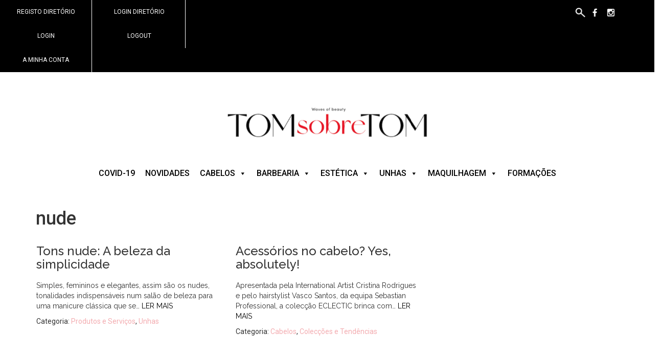

--- FILE ---
content_type: text/html; charset=UTF-8
request_url: https://tomsobretom.pt/tag/nude/
body_size: 13064
content:
<!DOCTYPE html>
<html lang="pt-PT">
<head>
        <!-- Google Tag Manager -->
    <script>(function(w,d,s,l,i){w[l]=w[l]||[];w[l].push({'gtm.start':
    new Date().getTime(),event:'gtm.js'});var f=d.getElementsByTagName(s)[0],
    j=d.createElement(s),dl=l!='dataLayer'?'&l='+l:'';j.async=true;j.src=
    'https://www.googletagmanager.com/gtm.js?id='+i+dl;f.parentNode.insertBefore(j,f);
    })(window,document,'script','dataLayer','GTM-KWZB89H');</script>
    <!-- End Google Tag Manager -->
	<meta charset="UTF-8">
	<meta name="viewport" content="width=device-width, initial-scale=1.0">
	<meta http-equiv="X-UA-Compatible" content="IE=edge">

	<title>nude | Revista Tom Sobre Tom</title>

	<link rel="profile" href="http://gmpg.org/xfn/11">
	<link rel="pingback" href="https://tomsobretom.pt/xmlrpc.php">
	<meta name='robots' content='max-image-preview:large' />
<link rel='dns-prefetch' href='//www.google.com' />
<link rel="alternate" type="application/rss+xml" title="Revista Tom Sobre Tom &raquo; Feed" href="https://tomsobretom.pt/feed/" />
<link rel="alternate" type="application/rss+xml" title="Feed de etiquetas Revista Tom Sobre Tom &raquo; nude" href="https://tomsobretom.pt/tag/nude/feed/" />
		<!-- This site uses the Google Analytics by MonsterInsights plugin v9.10.1 - Using Analytics tracking - https://www.monsterinsights.com/ -->
							<script src="//www.googletagmanager.com/gtag/js?id=G-7KTYFW0F64"  data-cfasync="false" data-wpfc-render="false" type="text/javascript" async></script>
			<script data-cfasync="false" data-wpfc-render="false" type="text/javascript">
				var mi_version = '9.10.1';
				var mi_track_user = true;
				var mi_no_track_reason = '';
								var MonsterInsightsDefaultLocations = {"page_location":"https:\/\/tomsobretom.pt\/tag\/nude\/"};
								if ( typeof MonsterInsightsPrivacyGuardFilter === 'function' ) {
					var MonsterInsightsLocations = (typeof MonsterInsightsExcludeQuery === 'object') ? MonsterInsightsPrivacyGuardFilter( MonsterInsightsExcludeQuery ) : MonsterInsightsPrivacyGuardFilter( MonsterInsightsDefaultLocations );
				} else {
					var MonsterInsightsLocations = (typeof MonsterInsightsExcludeQuery === 'object') ? MonsterInsightsExcludeQuery : MonsterInsightsDefaultLocations;
				}

								var disableStrs = [
										'ga-disable-G-7KTYFW0F64',
									];

				/* Function to detect opted out users */
				function __gtagTrackerIsOptedOut() {
					for (var index = 0; index < disableStrs.length; index++) {
						if (document.cookie.indexOf(disableStrs[index] + '=true') > -1) {
							return true;
						}
					}

					return false;
				}

				/* Disable tracking if the opt-out cookie exists. */
				if (__gtagTrackerIsOptedOut()) {
					for (var index = 0; index < disableStrs.length; index++) {
						window[disableStrs[index]] = true;
					}
				}

				/* Opt-out function */
				function __gtagTrackerOptout() {
					for (var index = 0; index < disableStrs.length; index++) {
						document.cookie = disableStrs[index] + '=true; expires=Thu, 31 Dec 2099 23:59:59 UTC; path=/';
						window[disableStrs[index]] = true;
					}
				}

				if ('undefined' === typeof gaOptout) {
					function gaOptout() {
						__gtagTrackerOptout();
					}
				}
								window.dataLayer = window.dataLayer || [];

				window.MonsterInsightsDualTracker = {
					helpers: {},
					trackers: {},
				};
				if (mi_track_user) {
					function __gtagDataLayer() {
						dataLayer.push(arguments);
					}

					function __gtagTracker(type, name, parameters) {
						if (!parameters) {
							parameters = {};
						}

						if (parameters.send_to) {
							__gtagDataLayer.apply(null, arguments);
							return;
						}

						if (type === 'event') {
														parameters.send_to = monsterinsights_frontend.v4_id;
							var hookName = name;
							if (typeof parameters['event_category'] !== 'undefined') {
								hookName = parameters['event_category'] + ':' + name;
							}

							if (typeof MonsterInsightsDualTracker.trackers[hookName] !== 'undefined') {
								MonsterInsightsDualTracker.trackers[hookName](parameters);
							} else {
								__gtagDataLayer('event', name, parameters);
							}
							
						} else {
							__gtagDataLayer.apply(null, arguments);
						}
					}

					__gtagTracker('js', new Date());
					__gtagTracker('set', {
						'developer_id.dZGIzZG': true,
											});
					if ( MonsterInsightsLocations.page_location ) {
						__gtagTracker('set', MonsterInsightsLocations);
					}
										__gtagTracker('config', 'G-7KTYFW0F64', {"forceSSL":"true","link_attribution":"true"} );
										window.gtag = __gtagTracker;										(function () {
						/* https://developers.google.com/analytics/devguides/collection/analyticsjs/ */
						/* ga and __gaTracker compatibility shim. */
						var noopfn = function () {
							return null;
						};
						var newtracker = function () {
							return new Tracker();
						};
						var Tracker = function () {
							return null;
						};
						var p = Tracker.prototype;
						p.get = noopfn;
						p.set = noopfn;
						p.send = function () {
							var args = Array.prototype.slice.call(arguments);
							args.unshift('send');
							__gaTracker.apply(null, args);
						};
						var __gaTracker = function () {
							var len = arguments.length;
							if (len === 0) {
								return;
							}
							var f = arguments[len - 1];
							if (typeof f !== 'object' || f === null || typeof f.hitCallback !== 'function') {
								if ('send' === arguments[0]) {
									var hitConverted, hitObject = false, action;
									if ('event' === arguments[1]) {
										if ('undefined' !== typeof arguments[3]) {
											hitObject = {
												'eventAction': arguments[3],
												'eventCategory': arguments[2],
												'eventLabel': arguments[4],
												'value': arguments[5] ? arguments[5] : 1,
											}
										}
									}
									if ('pageview' === arguments[1]) {
										if ('undefined' !== typeof arguments[2]) {
											hitObject = {
												'eventAction': 'page_view',
												'page_path': arguments[2],
											}
										}
									}
									if (typeof arguments[2] === 'object') {
										hitObject = arguments[2];
									}
									if (typeof arguments[5] === 'object') {
										Object.assign(hitObject, arguments[5]);
									}
									if ('undefined' !== typeof arguments[1].hitType) {
										hitObject = arguments[1];
										if ('pageview' === hitObject.hitType) {
											hitObject.eventAction = 'page_view';
										}
									}
									if (hitObject) {
										action = 'timing' === arguments[1].hitType ? 'timing_complete' : hitObject.eventAction;
										hitConverted = mapArgs(hitObject);
										__gtagTracker('event', action, hitConverted);
									}
								}
								return;
							}

							function mapArgs(args) {
								var arg, hit = {};
								var gaMap = {
									'eventCategory': 'event_category',
									'eventAction': 'event_action',
									'eventLabel': 'event_label',
									'eventValue': 'event_value',
									'nonInteraction': 'non_interaction',
									'timingCategory': 'event_category',
									'timingVar': 'name',
									'timingValue': 'value',
									'timingLabel': 'event_label',
									'page': 'page_path',
									'location': 'page_location',
									'title': 'page_title',
									'referrer' : 'page_referrer',
								};
								for (arg in args) {
																		if (!(!args.hasOwnProperty(arg) || !gaMap.hasOwnProperty(arg))) {
										hit[gaMap[arg]] = args[arg];
									} else {
										hit[arg] = args[arg];
									}
								}
								return hit;
							}

							try {
								f.hitCallback();
							} catch (ex) {
							}
						};
						__gaTracker.create = newtracker;
						__gaTracker.getByName = newtracker;
						__gaTracker.getAll = function () {
							return [];
						};
						__gaTracker.remove = noopfn;
						__gaTracker.loaded = true;
						window['__gaTracker'] = __gaTracker;
					})();
									} else {
										console.log("");
					(function () {
						function __gtagTracker() {
							return null;
						}

						window['__gtagTracker'] = __gtagTracker;
						window['gtag'] = __gtagTracker;
					})();
									}
			</script>
							<!-- / Google Analytics by MonsterInsights -->
		<style id='wp-img-auto-sizes-contain-inline-css' type='text/css'>
img:is([sizes=auto i],[sizes^="auto," i]){contain-intrinsic-size:3000px 1500px}
/*# sourceURL=wp-img-auto-sizes-contain-inline-css */
</style>
<style id='wp-emoji-styles-inline-css' type='text/css'>

	img.wp-smiley, img.emoji {
		display: inline !important;
		border: none !important;
		box-shadow: none !important;
		height: 1em !important;
		width: 1em !important;
		margin: 0 0.07em !important;
		vertical-align: -0.1em !important;
		background: none !important;
		padding: 0 !important;
	}
/*# sourceURL=wp-emoji-styles-inline-css */
</style>
<style id='wp-block-library-inline-css' type='text/css'>
:root{--wp-block-synced-color:#7a00df;--wp-block-synced-color--rgb:122,0,223;--wp-bound-block-color:var(--wp-block-synced-color);--wp-editor-canvas-background:#ddd;--wp-admin-theme-color:#007cba;--wp-admin-theme-color--rgb:0,124,186;--wp-admin-theme-color-darker-10:#006ba1;--wp-admin-theme-color-darker-10--rgb:0,107,160.5;--wp-admin-theme-color-darker-20:#005a87;--wp-admin-theme-color-darker-20--rgb:0,90,135;--wp-admin-border-width-focus:2px}@media (min-resolution:192dpi){:root{--wp-admin-border-width-focus:1.5px}}.wp-element-button{cursor:pointer}:root .has-very-light-gray-background-color{background-color:#eee}:root .has-very-dark-gray-background-color{background-color:#313131}:root .has-very-light-gray-color{color:#eee}:root .has-very-dark-gray-color{color:#313131}:root .has-vivid-green-cyan-to-vivid-cyan-blue-gradient-background{background:linear-gradient(135deg,#00d084,#0693e3)}:root .has-purple-crush-gradient-background{background:linear-gradient(135deg,#34e2e4,#4721fb 50%,#ab1dfe)}:root .has-hazy-dawn-gradient-background{background:linear-gradient(135deg,#faaca8,#dad0ec)}:root .has-subdued-olive-gradient-background{background:linear-gradient(135deg,#fafae1,#67a671)}:root .has-atomic-cream-gradient-background{background:linear-gradient(135deg,#fdd79a,#004a59)}:root .has-nightshade-gradient-background{background:linear-gradient(135deg,#330968,#31cdcf)}:root .has-midnight-gradient-background{background:linear-gradient(135deg,#020381,#2874fc)}:root{--wp--preset--font-size--normal:16px;--wp--preset--font-size--huge:42px}.has-regular-font-size{font-size:1em}.has-larger-font-size{font-size:2.625em}.has-normal-font-size{font-size:var(--wp--preset--font-size--normal)}.has-huge-font-size{font-size:var(--wp--preset--font-size--huge)}.has-text-align-center{text-align:center}.has-text-align-left{text-align:left}.has-text-align-right{text-align:right}.has-fit-text{white-space:nowrap!important}#end-resizable-editor-section{display:none}.aligncenter{clear:both}.items-justified-left{justify-content:flex-start}.items-justified-center{justify-content:center}.items-justified-right{justify-content:flex-end}.items-justified-space-between{justify-content:space-between}.screen-reader-text{border:0;clip-path:inset(50%);height:1px;margin:-1px;overflow:hidden;padding:0;position:absolute;width:1px;word-wrap:normal!important}.screen-reader-text:focus{background-color:#ddd;clip-path:none;color:#444;display:block;font-size:1em;height:auto;left:5px;line-height:normal;padding:15px 23px 14px;text-decoration:none;top:5px;width:auto;z-index:100000}html :where(.has-border-color){border-style:solid}html :where([style*=border-top-color]){border-top-style:solid}html :where([style*=border-right-color]){border-right-style:solid}html :where([style*=border-bottom-color]){border-bottom-style:solid}html :where([style*=border-left-color]){border-left-style:solid}html :where([style*=border-width]){border-style:solid}html :where([style*=border-top-width]){border-top-style:solid}html :where([style*=border-right-width]){border-right-style:solid}html :where([style*=border-bottom-width]){border-bottom-style:solid}html :where([style*=border-left-width]){border-left-style:solid}html :where(img[class*=wp-image-]){height:auto;max-width:100%}:where(figure){margin:0 0 1em}html :where(.is-position-sticky){--wp-admin--admin-bar--position-offset:var(--wp-admin--admin-bar--height,0px)}@media screen and (max-width:600px){html :where(.is-position-sticky){--wp-admin--admin-bar--position-offset:0px}}

/*# sourceURL=wp-block-library-inline-css */
</style><style id='global-styles-inline-css' type='text/css'>
:root{--wp--preset--aspect-ratio--square: 1;--wp--preset--aspect-ratio--4-3: 4/3;--wp--preset--aspect-ratio--3-4: 3/4;--wp--preset--aspect-ratio--3-2: 3/2;--wp--preset--aspect-ratio--2-3: 2/3;--wp--preset--aspect-ratio--16-9: 16/9;--wp--preset--aspect-ratio--9-16: 9/16;--wp--preset--color--black: #000000;--wp--preset--color--cyan-bluish-gray: #abb8c3;--wp--preset--color--white: #ffffff;--wp--preset--color--pale-pink: #f78da7;--wp--preset--color--vivid-red: #cf2e2e;--wp--preset--color--luminous-vivid-orange: #ff6900;--wp--preset--color--luminous-vivid-amber: #fcb900;--wp--preset--color--light-green-cyan: #7bdcb5;--wp--preset--color--vivid-green-cyan: #00d084;--wp--preset--color--pale-cyan-blue: #8ed1fc;--wp--preset--color--vivid-cyan-blue: #0693e3;--wp--preset--color--vivid-purple: #9b51e0;--wp--preset--gradient--vivid-cyan-blue-to-vivid-purple: linear-gradient(135deg,rgb(6,147,227) 0%,rgb(155,81,224) 100%);--wp--preset--gradient--light-green-cyan-to-vivid-green-cyan: linear-gradient(135deg,rgb(122,220,180) 0%,rgb(0,208,130) 100%);--wp--preset--gradient--luminous-vivid-amber-to-luminous-vivid-orange: linear-gradient(135deg,rgb(252,185,0) 0%,rgb(255,105,0) 100%);--wp--preset--gradient--luminous-vivid-orange-to-vivid-red: linear-gradient(135deg,rgb(255,105,0) 0%,rgb(207,46,46) 100%);--wp--preset--gradient--very-light-gray-to-cyan-bluish-gray: linear-gradient(135deg,rgb(238,238,238) 0%,rgb(169,184,195) 100%);--wp--preset--gradient--cool-to-warm-spectrum: linear-gradient(135deg,rgb(74,234,220) 0%,rgb(151,120,209) 20%,rgb(207,42,186) 40%,rgb(238,44,130) 60%,rgb(251,105,98) 80%,rgb(254,248,76) 100%);--wp--preset--gradient--blush-light-purple: linear-gradient(135deg,rgb(255,206,236) 0%,rgb(152,150,240) 100%);--wp--preset--gradient--blush-bordeaux: linear-gradient(135deg,rgb(254,205,165) 0%,rgb(254,45,45) 50%,rgb(107,0,62) 100%);--wp--preset--gradient--luminous-dusk: linear-gradient(135deg,rgb(255,203,112) 0%,rgb(199,81,192) 50%,rgb(65,88,208) 100%);--wp--preset--gradient--pale-ocean: linear-gradient(135deg,rgb(255,245,203) 0%,rgb(182,227,212) 50%,rgb(51,167,181) 100%);--wp--preset--gradient--electric-grass: linear-gradient(135deg,rgb(202,248,128) 0%,rgb(113,206,126) 100%);--wp--preset--gradient--midnight: linear-gradient(135deg,rgb(2,3,129) 0%,rgb(40,116,252) 100%);--wp--preset--font-size--small: 13px;--wp--preset--font-size--medium: 20px;--wp--preset--font-size--large: 36px;--wp--preset--font-size--x-large: 42px;--wp--preset--spacing--20: 0.44rem;--wp--preset--spacing--30: 0.67rem;--wp--preset--spacing--40: 1rem;--wp--preset--spacing--50: 1.5rem;--wp--preset--spacing--60: 2.25rem;--wp--preset--spacing--70: 3.38rem;--wp--preset--spacing--80: 5.06rem;--wp--preset--shadow--natural: 6px 6px 9px rgba(0, 0, 0, 0.2);--wp--preset--shadow--deep: 12px 12px 50px rgba(0, 0, 0, 0.4);--wp--preset--shadow--sharp: 6px 6px 0px rgba(0, 0, 0, 0.2);--wp--preset--shadow--outlined: 6px 6px 0px -3px rgb(255, 255, 255), 6px 6px rgb(0, 0, 0);--wp--preset--shadow--crisp: 6px 6px 0px rgb(0, 0, 0);}:where(.is-layout-flex){gap: 0.5em;}:where(.is-layout-grid){gap: 0.5em;}body .is-layout-flex{display: flex;}.is-layout-flex{flex-wrap: wrap;align-items: center;}.is-layout-flex > :is(*, div){margin: 0;}body .is-layout-grid{display: grid;}.is-layout-grid > :is(*, div){margin: 0;}:where(.wp-block-columns.is-layout-flex){gap: 2em;}:where(.wp-block-columns.is-layout-grid){gap: 2em;}:where(.wp-block-post-template.is-layout-flex){gap: 1.25em;}:where(.wp-block-post-template.is-layout-grid){gap: 1.25em;}.has-black-color{color: var(--wp--preset--color--black) !important;}.has-cyan-bluish-gray-color{color: var(--wp--preset--color--cyan-bluish-gray) !important;}.has-white-color{color: var(--wp--preset--color--white) !important;}.has-pale-pink-color{color: var(--wp--preset--color--pale-pink) !important;}.has-vivid-red-color{color: var(--wp--preset--color--vivid-red) !important;}.has-luminous-vivid-orange-color{color: var(--wp--preset--color--luminous-vivid-orange) !important;}.has-luminous-vivid-amber-color{color: var(--wp--preset--color--luminous-vivid-amber) !important;}.has-light-green-cyan-color{color: var(--wp--preset--color--light-green-cyan) !important;}.has-vivid-green-cyan-color{color: var(--wp--preset--color--vivid-green-cyan) !important;}.has-pale-cyan-blue-color{color: var(--wp--preset--color--pale-cyan-blue) !important;}.has-vivid-cyan-blue-color{color: var(--wp--preset--color--vivid-cyan-blue) !important;}.has-vivid-purple-color{color: var(--wp--preset--color--vivid-purple) !important;}.has-black-background-color{background-color: var(--wp--preset--color--black) !important;}.has-cyan-bluish-gray-background-color{background-color: var(--wp--preset--color--cyan-bluish-gray) !important;}.has-white-background-color{background-color: var(--wp--preset--color--white) !important;}.has-pale-pink-background-color{background-color: var(--wp--preset--color--pale-pink) !important;}.has-vivid-red-background-color{background-color: var(--wp--preset--color--vivid-red) !important;}.has-luminous-vivid-orange-background-color{background-color: var(--wp--preset--color--luminous-vivid-orange) !important;}.has-luminous-vivid-amber-background-color{background-color: var(--wp--preset--color--luminous-vivid-amber) !important;}.has-light-green-cyan-background-color{background-color: var(--wp--preset--color--light-green-cyan) !important;}.has-vivid-green-cyan-background-color{background-color: var(--wp--preset--color--vivid-green-cyan) !important;}.has-pale-cyan-blue-background-color{background-color: var(--wp--preset--color--pale-cyan-blue) !important;}.has-vivid-cyan-blue-background-color{background-color: var(--wp--preset--color--vivid-cyan-blue) !important;}.has-vivid-purple-background-color{background-color: var(--wp--preset--color--vivid-purple) !important;}.has-black-border-color{border-color: var(--wp--preset--color--black) !important;}.has-cyan-bluish-gray-border-color{border-color: var(--wp--preset--color--cyan-bluish-gray) !important;}.has-white-border-color{border-color: var(--wp--preset--color--white) !important;}.has-pale-pink-border-color{border-color: var(--wp--preset--color--pale-pink) !important;}.has-vivid-red-border-color{border-color: var(--wp--preset--color--vivid-red) !important;}.has-luminous-vivid-orange-border-color{border-color: var(--wp--preset--color--luminous-vivid-orange) !important;}.has-luminous-vivid-amber-border-color{border-color: var(--wp--preset--color--luminous-vivid-amber) !important;}.has-light-green-cyan-border-color{border-color: var(--wp--preset--color--light-green-cyan) !important;}.has-vivid-green-cyan-border-color{border-color: var(--wp--preset--color--vivid-green-cyan) !important;}.has-pale-cyan-blue-border-color{border-color: var(--wp--preset--color--pale-cyan-blue) !important;}.has-vivid-cyan-blue-border-color{border-color: var(--wp--preset--color--vivid-cyan-blue) !important;}.has-vivid-purple-border-color{border-color: var(--wp--preset--color--vivid-purple) !important;}.has-vivid-cyan-blue-to-vivid-purple-gradient-background{background: var(--wp--preset--gradient--vivid-cyan-blue-to-vivid-purple) !important;}.has-light-green-cyan-to-vivid-green-cyan-gradient-background{background: var(--wp--preset--gradient--light-green-cyan-to-vivid-green-cyan) !important;}.has-luminous-vivid-amber-to-luminous-vivid-orange-gradient-background{background: var(--wp--preset--gradient--luminous-vivid-amber-to-luminous-vivid-orange) !important;}.has-luminous-vivid-orange-to-vivid-red-gradient-background{background: var(--wp--preset--gradient--luminous-vivid-orange-to-vivid-red) !important;}.has-very-light-gray-to-cyan-bluish-gray-gradient-background{background: var(--wp--preset--gradient--very-light-gray-to-cyan-bluish-gray) !important;}.has-cool-to-warm-spectrum-gradient-background{background: var(--wp--preset--gradient--cool-to-warm-spectrum) !important;}.has-blush-light-purple-gradient-background{background: var(--wp--preset--gradient--blush-light-purple) !important;}.has-blush-bordeaux-gradient-background{background: var(--wp--preset--gradient--blush-bordeaux) !important;}.has-luminous-dusk-gradient-background{background: var(--wp--preset--gradient--luminous-dusk) !important;}.has-pale-ocean-gradient-background{background: var(--wp--preset--gradient--pale-ocean) !important;}.has-electric-grass-gradient-background{background: var(--wp--preset--gradient--electric-grass) !important;}.has-midnight-gradient-background{background: var(--wp--preset--gradient--midnight) !important;}.has-small-font-size{font-size: var(--wp--preset--font-size--small) !important;}.has-medium-font-size{font-size: var(--wp--preset--font-size--medium) !important;}.has-large-font-size{font-size: var(--wp--preset--font-size--large) !important;}.has-x-large-font-size{font-size: var(--wp--preset--font-size--x-large) !important;}
/*# sourceURL=global-styles-inline-css */
</style>

<style id='classic-theme-styles-inline-css' type='text/css'>
/*! This file is auto-generated */
.wp-block-button__link{color:#fff;background-color:#32373c;border-radius:9999px;box-shadow:none;text-decoration:none;padding:calc(.667em + 2px) calc(1.333em + 2px);font-size:1.125em}.wp-block-file__button{background:#32373c;color:#fff;text-decoration:none}
/*# sourceURL=/wp-includes/css/classic-themes.min.css */
</style>
<link rel='stylesheet' id='tds-style-frontend-css' href='https://tomsobretom.pt/wp-content/plugins/art-decoration-shortcode/assets/css/style-front.min.css?ver=1.5.6' type='text/css' media='all' />
<link rel='stylesheet' id='wml_client_style-css' href='https://tomsobretom.pt/wp-content/plugins/wp-masonry-layout/css/wmlc_client.css?ver=6.9' type='text/css' media='all' />
<link rel='stylesheet' id='megamenu-css' href='https://tomsobretom.pt/wp-content/uploads/maxmegamenu/style.css?ver=4035b5' type='text/css' media='all' />
<link rel='stylesheet' id='dashicons-css' href='https://tomsobretom.pt/wp-includes/css/dashicons.min.css?ver=6.9' type='text/css' media='all' />
<link rel='stylesheet' id='_tk-bootstrap-wp-css' href='https://tomsobretom.pt/wp-content/themes/tomsobretom/includes/css/bootstrap-wp.css?ver=6.9' type='text/css' media='all' />
<link rel='stylesheet' id='_tk-bootstrap-css' href='https://tomsobretom.pt/wp-content/themes/tomsobretom/includes/resources/bootstrap/css/bootstrap.min.css?ver=6.9' type='text/css' media='all' />
<link rel='stylesheet' id='_tk-font-awesome-css' href='https://tomsobretom.pt/wp-content/themes/tomsobretom/includes/css/font-awesome.min.css?ver=4.1.0' type='text/css' media='all' />
<link rel='stylesheet' id='_tk-style-css' href='https://tomsobretom.pt/wp-content/themes/tomsobretom/style.css?ver=1.4.20' type='text/css' media='all' />
<link rel='stylesheet' id='tablepress-default-css' href='https://tomsobretom.pt/wp-content/plugins/tablepress/css/build/default.css?ver=3.2.6' type='text/css' media='all' />
<!--n2css--><!--n2js--><script type="text/javascript" src="https://tomsobretom.pt/wp-content/plugins/google-analytics-for-wordpress/assets/js/frontend-gtag.min.js?ver=9.10.1" id="monsterinsights-frontend-script-js" async="async" data-wp-strategy="async"></script>
<script data-cfasync="false" data-wpfc-render="false" type="text/javascript" id='monsterinsights-frontend-script-js-extra'>/* <![CDATA[ */
var monsterinsights_frontend = {"js_events_tracking":"true","download_extensions":"doc,pdf,ppt,zip,xls,docx,pptx,xlsx","inbound_paths":"[{\"path\":\"\\\/go\\\/\",\"label\":\"affiliate\"},{\"path\":\"\\\/recommend\\\/\",\"label\":\"affiliate\"}]","home_url":"https:\/\/tomsobretom.pt","hash_tracking":"false","v4_id":"G-7KTYFW0F64"};/* ]]> */
</script>
<script type="text/javascript" src="https://code.jquery.com/jquery-2.2.4.min.js?ver=2.2.4" id="jquery-core-js"></script>
<script type="text/javascript" src="https://cdnjs.cloudflare.com/ajax/libs/jquery-migrate/1.4.1/jquery-migrate.min.js?ver=1.4.1" id="jquery-migrate-js"></script>
<script type="text/javascript" src="https://tomsobretom.pt/wp-content/plugins/wp-masonry-layout/js/wmljs.js?ver=6.9" id="wmljs-js"></script>
<script type="text/javascript" src="https://tomsobretom.pt/wp-content/plugins/wp-masonry-layout/js/jquery.infinitescroll.min.js?ver=6.9" id="wml_infinity_scroll-js"></script>
<script type="text/javascript" src="https://tomsobretom.pt/wp-content/themes/tomsobretom/includes/resources/bootstrap/js/bootstrap.min.js?ver=6.9" id="_tk-bootstrapjs-js"></script>
<script type="text/javascript" src="https://www.google.com/recaptcha/api.js?ver=6.9" id="google-recaptcha-js"></script>
<script type="text/javascript" src="https://tomsobretom.pt/wp-content/themes/tomsobretom/includes/js/bootstrap-wp.js?ver=6.9" id="_tk-bootstrapwp-js"></script>
<script type="text/javascript" src="https://tomsobretom.pt/wp-content/themes/tomsobretom/includes/js/main.js?ver=6.9" id="_scripts-js"></script>
<link rel="https://api.w.org/" href="https://tomsobretom.pt/wp-json/" /><link rel="alternate" title="JSON" type="application/json" href="https://tomsobretom.pt/wp-json/wp/v2/tags/188" /><link rel="EditURI" type="application/rsd+xml" title="RSD" href="https://tomsobretom.pt/xmlrpc.php?rsd" />
<meta name="generator" content="WordPress 6.9" />
<link rel="icon" href="https://tomsobretom.pt/wp-content/uploads/2020/04/cropped-cropped-tomsobretom-favicon-32x32.jpg" sizes="32x32" />
<link rel="icon" href="https://tomsobretom.pt/wp-content/uploads/2020/04/cropped-cropped-tomsobretom-favicon-192x192.jpg" sizes="192x192" />
<link rel="apple-touch-icon" href="https://tomsobretom.pt/wp-content/uploads/2020/04/cropped-cropped-tomsobretom-favicon-180x180.jpg" />
<meta name="msapplication-TileImage" content="https://tomsobretom.pt/wp-content/uploads/2020/04/cropped-cropped-tomsobretom-favicon-270x270.jpg" />
<style type="text/css">/** Mega Menu CSS: fs **/</style>

    
    <!-- START: DFP Code -->
    <script async='async' src='https://www.googletagservices.com/tag/js/gpt.js'></script>
    <script>
      var googletag = googletag || {};
      googletag.cmd = googletag.cmd || [];
    </script>
    <script>
      googletag.cmd.push(function() {
        googletag.defineSlot('/76719830/TOM_HOME', [[728, 90], [300, 250], [468, 60], [1, 1]], 'div-gpt-ad-1517389352486-0').addService(googletag.pubads());
        googletag.pubads().enableSingleRequest();
        googletag.enableServices();
      });
    </script>
    <!-- END: DFP Code -->
</head>

<body class="archive tag tag-nude tag-188 wp-theme-tomsobretom mega-menu-primary metaslider-plugin group-blog">
    <!-- Google Tag Manager (noscript) -->
    <noscript><iframe src="https://www.googletagmanager.com/ns.html?id=GTM-KWZB89H"
    height="0" width="0" style="display:none;visibility:hidden"></iframe></noscript>
    <!-- End Google Tag Manager (noscript) -->
        
    
    <header id="masthead" class="site-header" role="banner">
    <div class="search-container">
		<aside id="search-3" class="widget widget_search"><h3 class="search-title">Pesquisa</h3><form role="search" method="get" class="search-form" action="https://tomsobretom.pt/">
	<div class="input-container">
		<label class="input-container-inner">
			<input type="search" class="search-field" placeholder="Encontre o procura &hellip;" value="" name="s" title="Resultados para:">
		</label>
		<input type="submit" class="search-submit" value="Procurar">
	</div>
</form>
</aside>	</div>
        <div class="top-bar">
            <div class="row">
                <div class="col-md-4">
                    <div class="top-menu-container"><ul id="top-main-menu" class="top-menu"><li id="menu-item-21611" class="menu-item menu-item-type-post_type menu-item-object-page menu-item-21611"><a href="https://tomsobretom.pt/register/">Registo Diretório</a></li>
<li id="menu-item-21612" class="menu-item menu-item-type-post_type menu-item-object-page menu-item-21612"><a href="https://tomsobretom.pt/login-3/">Login Diretório</a></li>
<li id="menu-item-21613" class="menu-item menu-item-type-post_type menu-item-object-page menu-item-21613"><a href="https://tomsobretom.pt/login-2-2/">Login</a></li>
<li id="menu-item-21614" class="menu-item menu-item-type-post_type menu-item-object-page menu-item-21614"><a href="https://tomsobretom.pt/logout/">Logout</a></li>
<li id="menu-item-21615" class="menu-item menu-item-type-post_type menu-item-object-page menu-item-21615"><a href="https://tomsobretom.pt/dashboard-3/">A minha conta</a></li>
</ul></div>                </div>
                <div class="col-md-8">
                    <div class="social-search">  
                        <div class="icons-bar">
                            <a><img class="magnify" src="https://tomsobretom.pt/wp-content/themes/tomsobretom/imagens/lupa.gif" alt=""/>
                       </a>
                            <a href="https://www.facebook.com/revistatomsobretom/" target="_blank">
                               <img class="facebook-icon" src="https://tomsobretom.pt/wp-content/themes/tomsobretom/imagens/facebook.gif" alt=""/>
                            </a>    
                            <a href="https://www.instagram.com/revistatomsobretom/" target="_blank"> 
                                <img class="instagram-icon" src="https://tomsobretom.pt/wp-content/themes/tomsobretom/imagens/instagram.gif" alt=""/>
                            </a>
                                
                            
                        </div>
                    </div>
                </div>
            </div>
        </div>
    	<div class="container">
    		<div class="row">
                <div class="site-header-inner col-md-12 ">
                                            <a href="https://tomsobretom.pt/" title="Revista Tom Sobre Tom" rel="home">
                                <img class="img-responsive center-block logo" src="https://tomsobretom.pt/wp-content/uploads/2024/12/cropped-Screen-Shot-2024-12-30-at-17.51.35.png" width="1170" height="200" alt="">
                        </a>
                        			</div>
    		</div>
    	</div><!-- .container -->
    </header><!-- #masthead -->

    <nav class="site-navigation">
        <div class="container">
            <div class="row">
                <div class="site-navigation-inner col-sm-12 reset">
                <div class="navbar">
                        <div class="navbar-header">                            
                            <button type="button" class="hidden-xs hidden-sm navbar-toggle" data-toggle="collapse" data-target=".navbar-collapse" style="margin-right:13px;">
                                <span class="sr-only">Toggle navigation </span>
                                <span class="icon-bar icon-bar1"></span>
                                <span class="icon-bar icon-bar1"></span>
                                <span class="icon-bar icon-bar1"></span>
                            </button>
                        </div>
                        <!-- The WordPress Menu goes here -->
                        <div id="mega-menu-wrap-primary" class="mega-menu-wrap"><div class="mega-menu-toggle"><div class="mega-toggle-blocks-left"></div><div class="mega-toggle-blocks-center"></div><div class="mega-toggle-blocks-right"><div class='mega-toggle-block mega-menu-toggle-animated-block mega-toggle-block-0' id='mega-toggle-block-0'><button aria-label="Toggle Menu" class="mega-toggle-animated mega-toggle-animated-slider" type="button" aria-expanded="false">
                  <span class="mega-toggle-animated-box">
                    <span class="mega-toggle-animated-inner"></span>
                  </span>
                </button></div></div></div><ul id="mega-menu-primary" class="mega-menu max-mega-menu mega-menu-horizontal mega-no-js" data-event="hover_intent" data-effect="fade_up" data-effect-speed="200" data-effect-mobile="disabled" data-effect-speed-mobile="0" data-mobile-force-width="false" data-second-click="go" data-document-click="collapse" data-vertical-behaviour="standard" data-breakpoint="768" data-unbind="true" data-mobile-state="collapse_all" data-mobile-direction="vertical" data-hover-intent-timeout="300" data-hover-intent-interval="100"><li class="mega-menu-item mega-menu-item-type-post_type mega-menu-item-object-page mega-align-bottom-left mega-menu-flyout mega-menu-item-21489" id="mega-menu-item-21489"><a class="mega-menu-link" href="https://tomsobretom.pt/covid-19/" tabindex="0">COVID-19</a></li><li class="mega-menu-item mega-menu-item-type-post_type mega-menu-item-object-page mega-align-bottom-left mega-menu-flyout mega-menu-item-21605" id="mega-menu-item-21605"><a class="mega-menu-link" href="https://tomsobretom.pt/novidades/" tabindex="0">Novidades</a></li><li class="mega-menu-item mega-menu-item-type-post_type mega-menu-item-object-page mega-menu-item-has-children mega-align-bottom-left mega-menu-flyout mega-menu-item-21575" id="mega-menu-item-21575"><a class="mega-menu-link" href="https://tomsobretom.pt/cabelos/" aria-expanded="false" tabindex="0">Cabelos<span class="mega-indicator" aria-hidden="true"></span></a>
<ul class="mega-sub-menu">
<li class="mega-menu-item mega-menu-item-type-custom mega-menu-item-object-custom mega-menu-item-21592" id="mega-menu-item-21592"><a class="mega-menu-link" href="/cabelos">Novidades</a></li><li class="mega-menu-item mega-menu-item-type-post_type mega-menu-item-object-page mega-menu-item-21576" id="mega-menu-item-21576"><a class="mega-menu-link" href="https://tomsobretom.pt/cabelos/coleccoes-e-tendencias-cabelos/">Colecções e Tendências</a></li><li class="mega-menu-item mega-menu-item-type-post_type mega-menu-item-object-page mega-menu-item-21577" id="mega-menu-item-21577"><a class="mega-menu-link" href="https://tomsobretom.pt/cabelos/entrevistas-cabelos/">Entrevistas</a></li><li class="mega-menu-item mega-menu-item-type-post_type mega-menu-item-object-page mega-menu-item-21593" id="mega-menu-item-21593"><a class="mega-menu-link" href="https://tomsobretom.pt/cabelos/saloes/">Salões</a></li><li class="mega-menu-item mega-menu-item-type-post_type mega-menu-item-object-page mega-menu-item-21579" id="mega-menu-item-21579"><a class="mega-menu-link" href="https://tomsobretom.pt/cabelos/produtos-e-servicos-cabelos/">Produtos e Serviços</a></li><li class="mega-menu-item mega-menu-item-type-post_type mega-menu-item-object-page mega-menu-item-21602" id="mega-menu-item-21602"><a class="mega-menu-link" href="https://tomsobretom.pt/cabelos/tools-cabelos/">Tools</a></li><li class="mega-menu-item mega-menu-item-type-post_type mega-menu-item-object-page mega-menu-item-21578" id="mega-menu-item-21578"><a class="mega-menu-link" href="https://tomsobretom.pt/cabelos/formacao-e-eventos-cabelos/">Formação e Eventos</a></li></ul>
</li><li class="mega-menu-item mega-menu-item-type-post_type mega-menu-item-object-page mega-menu-item-has-children mega-align-bottom-left mega-menu-flyout mega-menu-item-21569" id="mega-menu-item-21569"><a class="mega-menu-link" href="https://tomsobretom.pt/barbearia/" aria-expanded="false" tabindex="0">Barbearia<span class="mega-indicator" aria-hidden="true"></span></a>
<ul class="mega-sub-menu">
<li class="mega-menu-item mega-menu-item-type-custom mega-menu-item-object-custom mega-menu-item-21606" id="mega-menu-item-21606"><a class="mega-menu-link" href="/barbearia">Novidades</a></li><li class="mega-menu-item mega-menu-item-type-post_type mega-menu-item-object-page mega-menu-item-21570" id="mega-menu-item-21570"><a class="mega-menu-link" href="https://tomsobretom.pt/barbearia/coleccoes-tendencias-barbearia/">Colecções e Tendências</a></li><li class="mega-menu-item mega-menu-item-type-post_type mega-menu-item-object-page mega-menu-item-21571" id="mega-menu-item-21571"><a class="mega-menu-link" href="https://tomsobretom.pt/barbearia/entrevistas-barbearia/">Entrevistas</a></li><li class="mega-menu-item mega-menu-item-type-post_type mega-menu-item-object-page mega-menu-item-21572" id="mega-menu-item-21572"><a class="mega-menu-link" href="https://tomsobretom.pt/barbearia/espacos-barbearia/">Espaços</a></li><li class="mega-menu-item mega-menu-item-type-post_type mega-menu-item-object-page mega-menu-item-21574" id="mega-menu-item-21574"><a class="mega-menu-link" href="https://tomsobretom.pt/barbearia/produtos-e-servicos-barbearia/">Produtos e Serviços</a></li><li class="mega-menu-item mega-menu-item-type-post_type mega-menu-item-object-page mega-menu-item-21603" id="mega-menu-item-21603"><a class="mega-menu-link" href="https://tomsobretom.pt/barbearia/tools-barbearia/">Tools</a></li><li class="mega-menu-item mega-menu-item-type-post_type mega-menu-item-object-page mega-menu-item-21573" id="mega-menu-item-21573"><a class="mega-menu-link" href="https://tomsobretom.pt/barbearia/formacao-e-eventos-barbearia/">Formação e Eventos</a></li></ul>
</li><li class="mega-menu-item mega-menu-item-type-post_type mega-menu-item-object-page mega-menu-item-has-children mega-align-bottom-left mega-menu-flyout mega-menu-item-21580" id="mega-menu-item-21580"><a class="mega-menu-link" href="https://tomsobretom.pt/estetica/" aria-expanded="false" tabindex="0">Estética<span class="mega-indicator" aria-hidden="true"></span></a>
<ul class="mega-sub-menu">
<li class="mega-menu-item mega-menu-item-type-custom mega-menu-item-object-custom mega-menu-item-21607" id="mega-menu-item-21607"><a class="mega-menu-link" href="/estetica">Novidades</a></li><li class="mega-menu-item mega-menu-item-type-post_type mega-menu-item-object-page mega-menu-item-21584" id="mega-menu-item-21584"><a class="mega-menu-link" href="https://tomsobretom.pt/estetica/entrevistas-estetica/">Entrevistas</a></li><li class="mega-menu-item mega-menu-item-type-post_type mega-menu-item-object-page mega-menu-item-21582" id="mega-menu-item-21582"><a class="mega-menu-link" href="https://tomsobretom.pt/estetica/centros-de-beleza-spas-estetica/">Centros de Beleza e SPAS</a></li><li class="mega-menu-item mega-menu-item-type-post_type mega-menu-item-object-page mega-menu-item-21586" id="mega-menu-item-21586"><a class="mega-menu-link" href="https://tomsobretom.pt/estetica/produtos-e-servicos-estetica/">Produtos e Serviços</a></li><li class="mega-menu-item mega-menu-item-type-post_type mega-menu-item-object-page mega-menu-item-21581" id="mega-menu-item-21581"><a class="mega-menu-link" href="https://tomsobretom.pt/estetica/aparatologia/">Aparatologia</a></li><li class="mega-menu-item mega-menu-item-type-post_type mega-menu-item-object-page mega-menu-item-21585" id="mega-menu-item-21585"><a class="mega-menu-link" href="https://tomsobretom.pt/estetica/formacao-e-eventos-estetica/">Formação e Eventos</a></li></ul>
</li><li class="mega-menu-item mega-menu-item-type-post_type mega-menu-item-object-page mega-menu-item-has-children mega-align-bottom-left mega-menu-flyout mega-menu-item-21594" id="mega-menu-item-21594"><a class="mega-menu-link" href="https://tomsobretom.pt/unhas/" aria-expanded="false" tabindex="0">Unhas<span class="mega-indicator" aria-hidden="true"></span></a>
<ul class="mega-sub-menu">
<li class="mega-menu-item mega-menu-item-type-custom mega-menu-item-object-custom mega-menu-item-21608" id="mega-menu-item-21608"><a class="mega-menu-link" href="/unhas">Novidades</a></li><li class="mega-menu-item mega-menu-item-type-post_type mega-menu-item-object-page mega-menu-item-21597" id="mega-menu-item-21597"><a class="mega-menu-link" href="https://tomsobretom.pt/unhas/coleccoes-e-tendencias-unhas/">Colecções e Tendências</a></li><li class="mega-menu-item mega-menu-item-type-post_type mega-menu-item-object-page mega-menu-item-21598" id="mega-menu-item-21598"><a class="mega-menu-link" href="https://tomsobretom.pt/unhas/entrevistas-unhas/">Entrevistas</a></li><li class="mega-menu-item mega-menu-item-type-post_type mega-menu-item-object-page mega-menu-item-21600" id="mega-menu-item-21600"><a class="mega-menu-link" href="https://tomsobretom.pt/unhas/produtos-servicos-unhas/">Produtos &#038; Serviços</a></li><li class="mega-menu-item mega-menu-item-type-post_type mega-menu-item-object-page mega-menu-item-21595" id="mega-menu-item-21595"><a class="mega-menu-link" href="https://tomsobretom.pt/unhas/tools-unhas/">Tools</a></li><li class="mega-menu-item mega-menu-item-type-post_type mega-menu-item-object-page mega-menu-item-21599" id="mega-menu-item-21599"><a class="mega-menu-link" href="https://tomsobretom.pt/unhas/formacao-e-eventos-unhas/">Formação e Eventos</a></li></ul>
</li><li class="mega-menu-item mega-menu-item-type-post_type mega-menu-item-object-page mega-menu-item-has-children mega-align-bottom-left mega-menu-flyout mega-menu-item-21587" id="mega-menu-item-21587"><a class="mega-menu-link" href="https://tomsobretom.pt/maquilhagem/" aria-expanded="false" tabindex="0">Maquilhagem<span class="mega-indicator" aria-hidden="true"></span></a>
<ul class="mega-sub-menu">
<li class="mega-menu-item mega-menu-item-type-custom mega-menu-item-object-custom mega-menu-item-21609" id="mega-menu-item-21609"><a class="mega-menu-link" href="/maquilhagem">Novidades</a></li><li class="mega-menu-item mega-menu-item-type-post_type mega-menu-item-object-page mega-menu-item-21588" id="mega-menu-item-21588"><a class="mega-menu-link" href="https://tomsobretom.pt/maquilhagem/coleccoes-e-tendencias-maquilhagem/">Colecções e Tendências</a></li><li class="mega-menu-item mega-menu-item-type-post_type mega-menu-item-object-page mega-menu-item-21591" id="mega-menu-item-21591"><a class="mega-menu-link" href="https://tomsobretom.pt/maquilhagem/produtos-e-servicos-maquilhagem/">Produtos e Serviços</a></li><li class="mega-menu-item mega-menu-item-type-post_type mega-menu-item-object-page mega-menu-item-21604" id="mega-menu-item-21604"><a class="mega-menu-link" href="https://tomsobretom.pt/maquilhagem/tools-maquilhagem/">Tools</a></li><li class="mega-menu-item mega-menu-item-type-post_type mega-menu-item-object-page mega-menu-item-21590" id="mega-menu-item-21590"><a class="mega-menu-link" href="https://tomsobretom.pt/maquilhagem/formacao-e-eventos-maquilhagem/">Formação e Eventos</a></li></ul>
</li><li class="mega-menu-item mega-menu-item-type-custom mega-menu-item-object-custom mega-align-bottom-left mega-menu-flyout mega-menu-item-21610" id="mega-menu-item-21610"><a class="mega-menu-link" href="/events" tabindex="0">Formações</a></li></ul></div>                       
                    </div><!-- .navbar -->
                </div>
            </div>
        </div><!-- .container -->
    </nav><!-- .site-navigation -->

  

<div class="container">
	<div class="row">
		<div class="col-md-12">
					<div class="content-padder">

				
					<header>
						<h1 class="page-title">
							nude						</h1>
											</header><!-- .page-header -->

															<div class="row">												<div class="col-md-4">
							<article id="post-19305" class="panel post-19305 post type-post status-publish format-standard has-post-thumbnail hentry category-produtos-servicos-unhas category-unhas tag-andreia-professional tag-cnd tag-manicure tag-nail-art tag-nailpolish tag-nails tag-nude tag-nude-nailpolish tag-nudes tag-opi tag-unhas tag-verniz-de-unhas">
								<header>
										<h1 class="page-title-h1"><a href="https://tomsobretom.pt/unhas/tons-nude-a-beleza-da-simplicidade/" rel="bookmark">Tons nude: A beleza da simplicidade</a></h1>
										<a href="https://tomsobretom.pt/unhas/tons-nude-a-beleza-da-simplicidade/" rel="bookmark"> </a>
																				<div class="entry-meta">
																						</div><!-- .entry-meta -->
																		</header><!-- .entry-header -->

																<div class="entry-summary">
									<div class="texto">  <p>Simples, femininos e elegantes, assim são os nudes, tonalidades indispensáveis num salão de beleza para uma manicure clássica que se&#8230; <a class="excerpt" href="https://tomsobretom.pt/unhas/tons-nude-a-beleza-da-simplicidade/">Ler mais</a></p>
</div>
								</div><!-- /.entry-summary -->
								
								<div class="entry-meta categorias">
																											<span class="cat-links">
											Categoria: <a href="https://tomsobretom.pt/category/produtos-servicos-unhas/" rel="category tag">Produtos e Serviços</a>, <a href="https://tomsobretom.pt/category/unhas/" rel="category tag">Unhas</a>									</span>
									
																		<span class="tags-links">
																			</span>
																																												</div><!-- .entry-meta -->
							</article><!-- #post-## -->
						</div>		
					  
																					<div class="col-md-4">
							<article id="post-747" class="panel post-747 post type-post status-publish format-standard has-post-thumbnail hentry category-cabelos category-coleccoes-e-tendencias-cabelos tag-barcelona tag-cabeleireiro tag-cabelos tag-cristina-rodrigues tag-eclectic tag-hair tag-hairstyle tag-inspiracao tag-internacional tag-looks tag-millennials tag-nude tag-profissionais tag-sebastian-professional tag-segredo tag-show tag-style tag-stylist tag-vasco-santos tag-wella-trendvision-award">
								<header>
										<h1 class="page-title-h1"><a href="https://tomsobretom.pt/cabelos/acessorios-no-cabelo-sim/" rel="bookmark">Acessórios no cabelo? Yes, absolutely!</a></h1>
										<a href="https://tomsobretom.pt/cabelos/acessorios-no-cabelo-sim/" rel="bookmark"> </a>
																				<div class="entry-meta">
																						</div><!-- .entry-meta -->
																		</header><!-- .entry-header -->

																<div class="entry-summary">
									<div class="texto">  <p>Apresentada pela International Artist Cristina Rodrigues e pelo hairstylist Vasco Santos, da equipa Sebastian Professional, a colecção ECLECTIC brinca com&#8230; <a class="excerpt" href="https://tomsobretom.pt/cabelos/acessorios-no-cabelo-sim/">Ler mais</a></p>
</div>
								</div><!-- /.entry-summary -->
								
								<div class="entry-meta categorias">
																											<span class="cat-links">
											Categoria: <a href="https://tomsobretom.pt/category/cabelos/" rel="category tag">Cabelos</a>, <a href="https://tomsobretom.pt/category/coleccoes-e-tendencias-cabelos/" rel="category tag">Colecções e Tendências</a>									</span>
									
																		<span class="tags-links">
																			</span>
																																												</div><!-- .entry-meta -->
							</article><!-- #post-## -->
						</div>		
					  
				</div>
					
				
			</div><!-- .content-padder -->
		</div>
	</div>
</div>




<div class="links-and-social-container">
    <div class="container">
        <div class="row">
            <div class="col-md-7">
                <div class="row">
                    <div class="col-md-6">
                    <div class="links-container">
                        <!--<a href="/novidades">Ver Todas as Novidades</a>
                        <a href="/formacoes">Ver Formações</a>-->
                        <div class="col-md-12 featured-footer-space-cols ">
                            <ul>
                <a href="https://tomsobretom.pt/estetica/thalgo-60-anos-de-beleza-e-inovacao-inspiradas-pelo-mar/" title="Thalgo: 60 anos de beleza e inovação inspiradas pelo mar">
                    <img width="1000" height="660" src="https://tomsobretom.pt/wp-content/uploads/2024/05/Post-7-e1716202363193-1000x660.jpg" class="img-responsive wp-post-image" alt="" decoding="async" loading="lazy" />                </a>
                <a class="featured_footer_space_title" href="https://tomsobretom.pt/estetica/thalgo-60-anos-de-beleza-e-inovacao-inspiradas-pelo-mar/">
                    Thalgo: 60 anos de beleza e inovação inspiradas pelo mar                </a>
        
                <a href="https://tomsobretom.pt/barbearia/accao-inspectiva-da-act-regras-de-seguranca-e-saude-no-trabalho/" title="Acção inspectiva da ACT: Regras de Segurança e Saúde no Trabalho">
                    <img width="1000" height="660" src="https://tomsobretom.pt/wp-content/uploads/2024/07/Screen-Shot-2024-07-25-at-12.53.14-1000x660.png" class="img-responsive wp-post-image" alt="" decoding="async" loading="lazy" />                </a>
                <a class="featured_footer_space_title" href="https://tomsobretom.pt/barbearia/accao-inspectiva-da-act-regras-de-seguranca-e-saude-no-trabalho/">
                    Acção inspectiva da ACT: Regras de Segurança e Saúde no Trabalho                </a>
                                </div>
                    </div>
                    </div>
                    <div class="col-md-6">
                        <div class="container-single">
                            <div class="search-salon-row">
                                 
                            </div>
                        </div>
                    </div>
                </div>
                
            </div>
            <div class="col-md-5">
                 
            </div>
        </div>
    </div>
</div>



			</div><!-- close .*-inner (main-content or sidebar, depending if sidebar is used) -->
		</div><!-- close .row -->
	</div><!-- close .container -->
</div><!-- close .main-content -->
<div class="footer-container">
    <div class="container">
        <div class="row">
            <div class="site-footer-inner col-sm-12">
                 
            </div>
        </div>
    </div>
</div>


<footer id="colophon" class="site-footer" role="contentinfo">
	<div class="container">
            <div class="row">
                <div class="site-footer-inner col-sm-12">
                    <div class="">
                        <img class="img-footer center-block" src="https://tomsobretom.pt/wp-content/themes/tomsobretom/imagens/Logo-TomSobreTom-1.png" alt=""/>
                    </div>                    
                    <p class="intro-corpo center-block">
                        Porque queremos mais. Mais ideias, mais criatividade, mais tendências, mais beleza. Porque
                        queremos ir mais longe e estar mais próximos de si. Espalhar ondas de energia positiva e
                        convidá-lo a vibrar na nossa frequência de paixão pelo universo dos Cabelos e da Beleza.
                    </p>
                    <p class="contactos">
                        <a class="" href="tel:00351213825610" >+351 213 825 610 <span class="telefone">T</span></a> |  <a class="" href="mailto:marketing@companhiadascores.pt" >marketing@companhiadascores.pt<span class="fax"></span></a>
                    </p>
                </div>
	    </div>

        <div class="row">
            <div class="col-md-12">
                <div style="border-top:1px solid #ccc; padding-top:30px; margin-top:30px; margin-bottom: 30px; text-align: center;">
                    <p style="font-size: 12px;"><b><a style="font-size:12px;" href="https://fuzelift.com/pt-pt" target="_blank">Website powered by <span style="text-decoration: underline;">Fuzelift</span></a></b></p>
                </div>
            </div>
        </div>
	</div><!-- close .container -->
</footer><!-- close #colophon -->

    <script type="speculationrules">
{"prefetch":[{"source":"document","where":{"and":[{"href_matches":"/*"},{"not":{"href_matches":["/wp-*.php","/wp-admin/*","/wp-content/uploads/*","/wp-content/*","/wp-content/plugins/*","/wp-content/themes/tomsobretom/*","/*\\?(.+)"]}},{"not":{"selector_matches":"a[rel~=\"nofollow\"]"}},{"not":{"selector_matches":".no-prefetch, .no-prefetch a"}}]},"eagerness":"conservative"}]}
</script>
<script type="text/javascript" src="https://tomsobretom.pt/wp-includes/js/imagesloaded.min.js?ver=5.0.0" id="imagesloaded-js"></script>
<script type="text/javascript" src="https://tomsobretom.pt/wp-includes/js/masonry.min.js?ver=4.2.2" id="masonry-js"></script>
<script type="text/javascript" src="https://tomsobretom.pt/wp-content/themes/tomsobretom/includes/js/skip-link-focus-fix.js?ver=20130115" id="_tk-skip-link-focus-fix-js"></script>
<script type="text/javascript" src="https://tomsobretom.pt/wp-includes/js/hoverIntent.min.js?ver=1.10.2" id="hoverIntent-js"></script>
<script type="text/javascript" src="https://tomsobretom.pt/wp-content/plugins/megamenu/js/maxmegamenu.js?ver=3.7" id="megamenu-js"></script>
<script id="wp-emoji-settings" type="application/json">
{"baseUrl":"https://s.w.org/images/core/emoji/17.0.2/72x72/","ext":".png","svgUrl":"https://s.w.org/images/core/emoji/17.0.2/svg/","svgExt":".svg","source":{"concatemoji":"https://tomsobretom.pt/wp-includes/js/wp-emoji-release.min.js?ver=6.9"}}
</script>
<script type="module">
/* <![CDATA[ */
/*! This file is auto-generated */
const a=JSON.parse(document.getElementById("wp-emoji-settings").textContent),o=(window._wpemojiSettings=a,"wpEmojiSettingsSupports"),s=["flag","emoji"];function i(e){try{var t={supportTests:e,timestamp:(new Date).valueOf()};sessionStorage.setItem(o,JSON.stringify(t))}catch(e){}}function c(e,t,n){e.clearRect(0,0,e.canvas.width,e.canvas.height),e.fillText(t,0,0);t=new Uint32Array(e.getImageData(0,0,e.canvas.width,e.canvas.height).data);e.clearRect(0,0,e.canvas.width,e.canvas.height),e.fillText(n,0,0);const a=new Uint32Array(e.getImageData(0,0,e.canvas.width,e.canvas.height).data);return t.every((e,t)=>e===a[t])}function p(e,t){e.clearRect(0,0,e.canvas.width,e.canvas.height),e.fillText(t,0,0);var n=e.getImageData(16,16,1,1);for(let e=0;e<n.data.length;e++)if(0!==n.data[e])return!1;return!0}function u(e,t,n,a){switch(t){case"flag":return n(e,"\ud83c\udff3\ufe0f\u200d\u26a7\ufe0f","\ud83c\udff3\ufe0f\u200b\u26a7\ufe0f")?!1:!n(e,"\ud83c\udde8\ud83c\uddf6","\ud83c\udde8\u200b\ud83c\uddf6")&&!n(e,"\ud83c\udff4\udb40\udc67\udb40\udc62\udb40\udc65\udb40\udc6e\udb40\udc67\udb40\udc7f","\ud83c\udff4\u200b\udb40\udc67\u200b\udb40\udc62\u200b\udb40\udc65\u200b\udb40\udc6e\u200b\udb40\udc67\u200b\udb40\udc7f");case"emoji":return!a(e,"\ud83e\u1fac8")}return!1}function f(e,t,n,a){let r;const o=(r="undefined"!=typeof WorkerGlobalScope&&self instanceof WorkerGlobalScope?new OffscreenCanvas(300,150):document.createElement("canvas")).getContext("2d",{willReadFrequently:!0}),s=(o.textBaseline="top",o.font="600 32px Arial",{});return e.forEach(e=>{s[e]=t(o,e,n,a)}),s}function r(e){var t=document.createElement("script");t.src=e,t.defer=!0,document.head.appendChild(t)}a.supports={everything:!0,everythingExceptFlag:!0},new Promise(t=>{let n=function(){try{var e=JSON.parse(sessionStorage.getItem(o));if("object"==typeof e&&"number"==typeof e.timestamp&&(new Date).valueOf()<e.timestamp+604800&&"object"==typeof e.supportTests)return e.supportTests}catch(e){}return null}();if(!n){if("undefined"!=typeof Worker&&"undefined"!=typeof OffscreenCanvas&&"undefined"!=typeof URL&&URL.createObjectURL&&"undefined"!=typeof Blob)try{var e="postMessage("+f.toString()+"("+[JSON.stringify(s),u.toString(),c.toString(),p.toString()].join(",")+"));",a=new Blob([e],{type:"text/javascript"});const r=new Worker(URL.createObjectURL(a),{name:"wpTestEmojiSupports"});return void(r.onmessage=e=>{i(n=e.data),r.terminate(),t(n)})}catch(e){}i(n=f(s,u,c,p))}t(n)}).then(e=>{for(const n in e)a.supports[n]=e[n],a.supports.everything=a.supports.everything&&a.supports[n],"flag"!==n&&(a.supports.everythingExceptFlag=a.supports.everythingExceptFlag&&a.supports[n]);var t;a.supports.everythingExceptFlag=a.supports.everythingExceptFlag&&!a.supports.flag,a.supports.everything||((t=a.source||{}).concatemoji?r(t.concatemoji):t.wpemoji&&t.twemoji&&(r(t.twemoji),r(t.wpemoji)))});
//# sourceURL=https://tomsobretom.pt/wp-includes/js/wp-emoji-loader.min.js
/* ]]> */
</script>
    <script>
        jQuery(document).ready(function( $ ) {
           
           $(".image-0").hover(function(){
                $(".title-0").slideDown();
                //caso contrário o slideDown meterá display:inline-block e fará distorcer a div
                //Repetiu-se nas outras opções abaixo.
                $(".image-0 img").css("opacity","0.2");
                $(".title-0").css("display","block");
                

                },function(){
               // $(".title-0").slideUp(); 
               $(".title-0").css("display","none");
                $(".image-0 img").css("opacity","1");
            });
            $(".image-1").hover(function(){
                $(".title-1").slideDown();
                $(".image-1 img").css("opacity","0.2");
                $(".title-1").css("display","block");

                },function(){
                //$(".title-1").slideUp(); 
                $(".title-1").css("display","none");
                $(".image-1 img").css("opacity","1");
            });
            $(".image-2").hover(function(){
                $(".title-2").slideDown();
                $(".image-2 img").css("opacity","0.2");
                $(".title-2").css("display","block");

                },function(){
                //$(".title-2").slideUp(); 
                $(".title-2").css("display","none");
                $(".image-2 img").css("opacity","1");
            });

           $( ".atbd_seach_fields_wrapper" ).append( "<button class='search-salon-button' type='submit'>Pesquisar</button>" );
             $( ".atbd_submit_btn" ).hide();

           // $( ".search_form_wrapper .submit_btn" ).append( "<button class='search-salon-button' type='submit'>Pesquisar</button>" );
            
           //Irá verificar o atributo e remove a div pai - Plugin de Salões
            $( "input[name=tagline]" ).parent( ".form-group" ).remove();
            $( "#at_biz_dir-tags" ).parent( ".form-group" ).remove();
            //$( "input[name=price]" ).parent( ".form-group" ).remove();
        });

    </script>

    <!-- Go to www.addthis.com/dashboard to customize your tools -->
    <script type="text/javascript" src="//s7.addthis.com/js/300/addthis_widget.js#pubid=ra-57d83771dc75b0c0"></script>

</body>
</html>
